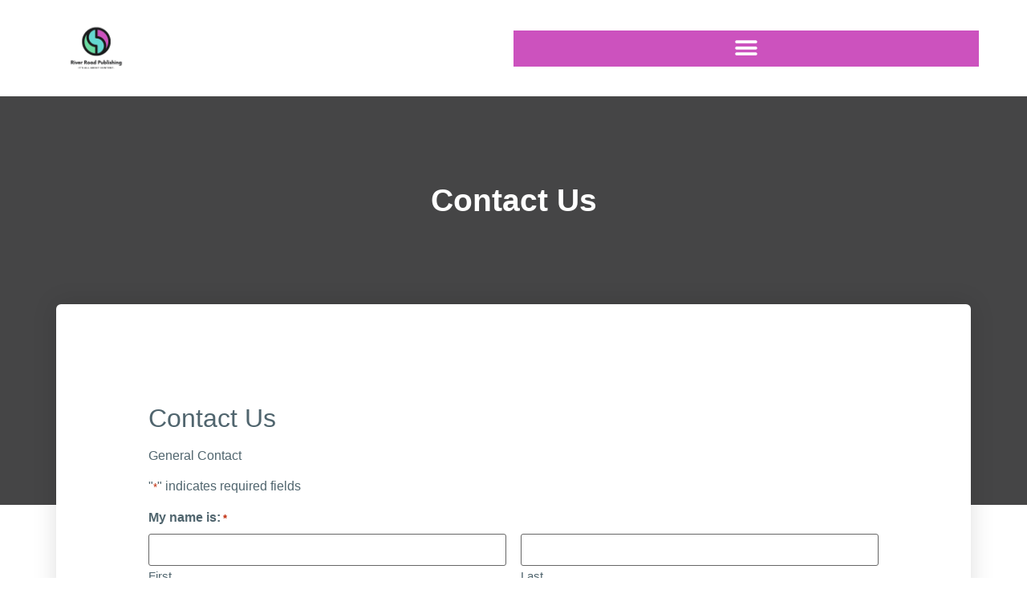

--- FILE ---
content_type: text/html; charset=utf-8
request_url: https://www.google.com/recaptcha/api2/anchor?ar=1&k=6LcoDA4qAAAAABQifzwQvNuHsFTeNYbwFQM0PJYI&co=aHR0cHM6Ly93d3cucml2ZXJyb2FkLXByb2R1Y3Rpb25zLmNvbTo0NDM.&hl=en&v=N67nZn4AqZkNcbeMu4prBgzg&theme=light&size=normal&anchor-ms=20000&execute-ms=30000&cb=qkr47y3hl4ss
body_size: 49561
content:
<!DOCTYPE HTML><html dir="ltr" lang="en"><head><meta http-equiv="Content-Type" content="text/html; charset=UTF-8">
<meta http-equiv="X-UA-Compatible" content="IE=edge">
<title>reCAPTCHA</title>
<style type="text/css">
/* cyrillic-ext */
@font-face {
  font-family: 'Roboto';
  font-style: normal;
  font-weight: 400;
  font-stretch: 100%;
  src: url(//fonts.gstatic.com/s/roboto/v48/KFO7CnqEu92Fr1ME7kSn66aGLdTylUAMa3GUBHMdazTgWw.woff2) format('woff2');
  unicode-range: U+0460-052F, U+1C80-1C8A, U+20B4, U+2DE0-2DFF, U+A640-A69F, U+FE2E-FE2F;
}
/* cyrillic */
@font-face {
  font-family: 'Roboto';
  font-style: normal;
  font-weight: 400;
  font-stretch: 100%;
  src: url(//fonts.gstatic.com/s/roboto/v48/KFO7CnqEu92Fr1ME7kSn66aGLdTylUAMa3iUBHMdazTgWw.woff2) format('woff2');
  unicode-range: U+0301, U+0400-045F, U+0490-0491, U+04B0-04B1, U+2116;
}
/* greek-ext */
@font-face {
  font-family: 'Roboto';
  font-style: normal;
  font-weight: 400;
  font-stretch: 100%;
  src: url(//fonts.gstatic.com/s/roboto/v48/KFO7CnqEu92Fr1ME7kSn66aGLdTylUAMa3CUBHMdazTgWw.woff2) format('woff2');
  unicode-range: U+1F00-1FFF;
}
/* greek */
@font-face {
  font-family: 'Roboto';
  font-style: normal;
  font-weight: 400;
  font-stretch: 100%;
  src: url(//fonts.gstatic.com/s/roboto/v48/KFO7CnqEu92Fr1ME7kSn66aGLdTylUAMa3-UBHMdazTgWw.woff2) format('woff2');
  unicode-range: U+0370-0377, U+037A-037F, U+0384-038A, U+038C, U+038E-03A1, U+03A3-03FF;
}
/* math */
@font-face {
  font-family: 'Roboto';
  font-style: normal;
  font-weight: 400;
  font-stretch: 100%;
  src: url(//fonts.gstatic.com/s/roboto/v48/KFO7CnqEu92Fr1ME7kSn66aGLdTylUAMawCUBHMdazTgWw.woff2) format('woff2');
  unicode-range: U+0302-0303, U+0305, U+0307-0308, U+0310, U+0312, U+0315, U+031A, U+0326-0327, U+032C, U+032F-0330, U+0332-0333, U+0338, U+033A, U+0346, U+034D, U+0391-03A1, U+03A3-03A9, U+03B1-03C9, U+03D1, U+03D5-03D6, U+03F0-03F1, U+03F4-03F5, U+2016-2017, U+2034-2038, U+203C, U+2040, U+2043, U+2047, U+2050, U+2057, U+205F, U+2070-2071, U+2074-208E, U+2090-209C, U+20D0-20DC, U+20E1, U+20E5-20EF, U+2100-2112, U+2114-2115, U+2117-2121, U+2123-214F, U+2190, U+2192, U+2194-21AE, U+21B0-21E5, U+21F1-21F2, U+21F4-2211, U+2213-2214, U+2216-22FF, U+2308-230B, U+2310, U+2319, U+231C-2321, U+2336-237A, U+237C, U+2395, U+239B-23B7, U+23D0, U+23DC-23E1, U+2474-2475, U+25AF, U+25B3, U+25B7, U+25BD, U+25C1, U+25CA, U+25CC, U+25FB, U+266D-266F, U+27C0-27FF, U+2900-2AFF, U+2B0E-2B11, U+2B30-2B4C, U+2BFE, U+3030, U+FF5B, U+FF5D, U+1D400-1D7FF, U+1EE00-1EEFF;
}
/* symbols */
@font-face {
  font-family: 'Roboto';
  font-style: normal;
  font-weight: 400;
  font-stretch: 100%;
  src: url(//fonts.gstatic.com/s/roboto/v48/KFO7CnqEu92Fr1ME7kSn66aGLdTylUAMaxKUBHMdazTgWw.woff2) format('woff2');
  unicode-range: U+0001-000C, U+000E-001F, U+007F-009F, U+20DD-20E0, U+20E2-20E4, U+2150-218F, U+2190, U+2192, U+2194-2199, U+21AF, U+21E6-21F0, U+21F3, U+2218-2219, U+2299, U+22C4-22C6, U+2300-243F, U+2440-244A, U+2460-24FF, U+25A0-27BF, U+2800-28FF, U+2921-2922, U+2981, U+29BF, U+29EB, U+2B00-2BFF, U+4DC0-4DFF, U+FFF9-FFFB, U+10140-1018E, U+10190-1019C, U+101A0, U+101D0-101FD, U+102E0-102FB, U+10E60-10E7E, U+1D2C0-1D2D3, U+1D2E0-1D37F, U+1F000-1F0FF, U+1F100-1F1AD, U+1F1E6-1F1FF, U+1F30D-1F30F, U+1F315, U+1F31C, U+1F31E, U+1F320-1F32C, U+1F336, U+1F378, U+1F37D, U+1F382, U+1F393-1F39F, U+1F3A7-1F3A8, U+1F3AC-1F3AF, U+1F3C2, U+1F3C4-1F3C6, U+1F3CA-1F3CE, U+1F3D4-1F3E0, U+1F3ED, U+1F3F1-1F3F3, U+1F3F5-1F3F7, U+1F408, U+1F415, U+1F41F, U+1F426, U+1F43F, U+1F441-1F442, U+1F444, U+1F446-1F449, U+1F44C-1F44E, U+1F453, U+1F46A, U+1F47D, U+1F4A3, U+1F4B0, U+1F4B3, U+1F4B9, U+1F4BB, U+1F4BF, U+1F4C8-1F4CB, U+1F4D6, U+1F4DA, U+1F4DF, U+1F4E3-1F4E6, U+1F4EA-1F4ED, U+1F4F7, U+1F4F9-1F4FB, U+1F4FD-1F4FE, U+1F503, U+1F507-1F50B, U+1F50D, U+1F512-1F513, U+1F53E-1F54A, U+1F54F-1F5FA, U+1F610, U+1F650-1F67F, U+1F687, U+1F68D, U+1F691, U+1F694, U+1F698, U+1F6AD, U+1F6B2, U+1F6B9-1F6BA, U+1F6BC, U+1F6C6-1F6CF, U+1F6D3-1F6D7, U+1F6E0-1F6EA, U+1F6F0-1F6F3, U+1F6F7-1F6FC, U+1F700-1F7FF, U+1F800-1F80B, U+1F810-1F847, U+1F850-1F859, U+1F860-1F887, U+1F890-1F8AD, U+1F8B0-1F8BB, U+1F8C0-1F8C1, U+1F900-1F90B, U+1F93B, U+1F946, U+1F984, U+1F996, U+1F9E9, U+1FA00-1FA6F, U+1FA70-1FA7C, U+1FA80-1FA89, U+1FA8F-1FAC6, U+1FACE-1FADC, U+1FADF-1FAE9, U+1FAF0-1FAF8, U+1FB00-1FBFF;
}
/* vietnamese */
@font-face {
  font-family: 'Roboto';
  font-style: normal;
  font-weight: 400;
  font-stretch: 100%;
  src: url(//fonts.gstatic.com/s/roboto/v48/KFO7CnqEu92Fr1ME7kSn66aGLdTylUAMa3OUBHMdazTgWw.woff2) format('woff2');
  unicode-range: U+0102-0103, U+0110-0111, U+0128-0129, U+0168-0169, U+01A0-01A1, U+01AF-01B0, U+0300-0301, U+0303-0304, U+0308-0309, U+0323, U+0329, U+1EA0-1EF9, U+20AB;
}
/* latin-ext */
@font-face {
  font-family: 'Roboto';
  font-style: normal;
  font-weight: 400;
  font-stretch: 100%;
  src: url(//fonts.gstatic.com/s/roboto/v48/KFO7CnqEu92Fr1ME7kSn66aGLdTylUAMa3KUBHMdazTgWw.woff2) format('woff2');
  unicode-range: U+0100-02BA, U+02BD-02C5, U+02C7-02CC, U+02CE-02D7, U+02DD-02FF, U+0304, U+0308, U+0329, U+1D00-1DBF, U+1E00-1E9F, U+1EF2-1EFF, U+2020, U+20A0-20AB, U+20AD-20C0, U+2113, U+2C60-2C7F, U+A720-A7FF;
}
/* latin */
@font-face {
  font-family: 'Roboto';
  font-style: normal;
  font-weight: 400;
  font-stretch: 100%;
  src: url(//fonts.gstatic.com/s/roboto/v48/KFO7CnqEu92Fr1ME7kSn66aGLdTylUAMa3yUBHMdazQ.woff2) format('woff2');
  unicode-range: U+0000-00FF, U+0131, U+0152-0153, U+02BB-02BC, U+02C6, U+02DA, U+02DC, U+0304, U+0308, U+0329, U+2000-206F, U+20AC, U+2122, U+2191, U+2193, U+2212, U+2215, U+FEFF, U+FFFD;
}
/* cyrillic-ext */
@font-face {
  font-family: 'Roboto';
  font-style: normal;
  font-weight: 500;
  font-stretch: 100%;
  src: url(//fonts.gstatic.com/s/roboto/v48/KFO7CnqEu92Fr1ME7kSn66aGLdTylUAMa3GUBHMdazTgWw.woff2) format('woff2');
  unicode-range: U+0460-052F, U+1C80-1C8A, U+20B4, U+2DE0-2DFF, U+A640-A69F, U+FE2E-FE2F;
}
/* cyrillic */
@font-face {
  font-family: 'Roboto';
  font-style: normal;
  font-weight: 500;
  font-stretch: 100%;
  src: url(//fonts.gstatic.com/s/roboto/v48/KFO7CnqEu92Fr1ME7kSn66aGLdTylUAMa3iUBHMdazTgWw.woff2) format('woff2');
  unicode-range: U+0301, U+0400-045F, U+0490-0491, U+04B0-04B1, U+2116;
}
/* greek-ext */
@font-face {
  font-family: 'Roboto';
  font-style: normal;
  font-weight: 500;
  font-stretch: 100%;
  src: url(//fonts.gstatic.com/s/roboto/v48/KFO7CnqEu92Fr1ME7kSn66aGLdTylUAMa3CUBHMdazTgWw.woff2) format('woff2');
  unicode-range: U+1F00-1FFF;
}
/* greek */
@font-face {
  font-family: 'Roboto';
  font-style: normal;
  font-weight: 500;
  font-stretch: 100%;
  src: url(//fonts.gstatic.com/s/roboto/v48/KFO7CnqEu92Fr1ME7kSn66aGLdTylUAMa3-UBHMdazTgWw.woff2) format('woff2');
  unicode-range: U+0370-0377, U+037A-037F, U+0384-038A, U+038C, U+038E-03A1, U+03A3-03FF;
}
/* math */
@font-face {
  font-family: 'Roboto';
  font-style: normal;
  font-weight: 500;
  font-stretch: 100%;
  src: url(//fonts.gstatic.com/s/roboto/v48/KFO7CnqEu92Fr1ME7kSn66aGLdTylUAMawCUBHMdazTgWw.woff2) format('woff2');
  unicode-range: U+0302-0303, U+0305, U+0307-0308, U+0310, U+0312, U+0315, U+031A, U+0326-0327, U+032C, U+032F-0330, U+0332-0333, U+0338, U+033A, U+0346, U+034D, U+0391-03A1, U+03A3-03A9, U+03B1-03C9, U+03D1, U+03D5-03D6, U+03F0-03F1, U+03F4-03F5, U+2016-2017, U+2034-2038, U+203C, U+2040, U+2043, U+2047, U+2050, U+2057, U+205F, U+2070-2071, U+2074-208E, U+2090-209C, U+20D0-20DC, U+20E1, U+20E5-20EF, U+2100-2112, U+2114-2115, U+2117-2121, U+2123-214F, U+2190, U+2192, U+2194-21AE, U+21B0-21E5, U+21F1-21F2, U+21F4-2211, U+2213-2214, U+2216-22FF, U+2308-230B, U+2310, U+2319, U+231C-2321, U+2336-237A, U+237C, U+2395, U+239B-23B7, U+23D0, U+23DC-23E1, U+2474-2475, U+25AF, U+25B3, U+25B7, U+25BD, U+25C1, U+25CA, U+25CC, U+25FB, U+266D-266F, U+27C0-27FF, U+2900-2AFF, U+2B0E-2B11, U+2B30-2B4C, U+2BFE, U+3030, U+FF5B, U+FF5D, U+1D400-1D7FF, U+1EE00-1EEFF;
}
/* symbols */
@font-face {
  font-family: 'Roboto';
  font-style: normal;
  font-weight: 500;
  font-stretch: 100%;
  src: url(//fonts.gstatic.com/s/roboto/v48/KFO7CnqEu92Fr1ME7kSn66aGLdTylUAMaxKUBHMdazTgWw.woff2) format('woff2');
  unicode-range: U+0001-000C, U+000E-001F, U+007F-009F, U+20DD-20E0, U+20E2-20E4, U+2150-218F, U+2190, U+2192, U+2194-2199, U+21AF, U+21E6-21F0, U+21F3, U+2218-2219, U+2299, U+22C4-22C6, U+2300-243F, U+2440-244A, U+2460-24FF, U+25A0-27BF, U+2800-28FF, U+2921-2922, U+2981, U+29BF, U+29EB, U+2B00-2BFF, U+4DC0-4DFF, U+FFF9-FFFB, U+10140-1018E, U+10190-1019C, U+101A0, U+101D0-101FD, U+102E0-102FB, U+10E60-10E7E, U+1D2C0-1D2D3, U+1D2E0-1D37F, U+1F000-1F0FF, U+1F100-1F1AD, U+1F1E6-1F1FF, U+1F30D-1F30F, U+1F315, U+1F31C, U+1F31E, U+1F320-1F32C, U+1F336, U+1F378, U+1F37D, U+1F382, U+1F393-1F39F, U+1F3A7-1F3A8, U+1F3AC-1F3AF, U+1F3C2, U+1F3C4-1F3C6, U+1F3CA-1F3CE, U+1F3D4-1F3E0, U+1F3ED, U+1F3F1-1F3F3, U+1F3F5-1F3F7, U+1F408, U+1F415, U+1F41F, U+1F426, U+1F43F, U+1F441-1F442, U+1F444, U+1F446-1F449, U+1F44C-1F44E, U+1F453, U+1F46A, U+1F47D, U+1F4A3, U+1F4B0, U+1F4B3, U+1F4B9, U+1F4BB, U+1F4BF, U+1F4C8-1F4CB, U+1F4D6, U+1F4DA, U+1F4DF, U+1F4E3-1F4E6, U+1F4EA-1F4ED, U+1F4F7, U+1F4F9-1F4FB, U+1F4FD-1F4FE, U+1F503, U+1F507-1F50B, U+1F50D, U+1F512-1F513, U+1F53E-1F54A, U+1F54F-1F5FA, U+1F610, U+1F650-1F67F, U+1F687, U+1F68D, U+1F691, U+1F694, U+1F698, U+1F6AD, U+1F6B2, U+1F6B9-1F6BA, U+1F6BC, U+1F6C6-1F6CF, U+1F6D3-1F6D7, U+1F6E0-1F6EA, U+1F6F0-1F6F3, U+1F6F7-1F6FC, U+1F700-1F7FF, U+1F800-1F80B, U+1F810-1F847, U+1F850-1F859, U+1F860-1F887, U+1F890-1F8AD, U+1F8B0-1F8BB, U+1F8C0-1F8C1, U+1F900-1F90B, U+1F93B, U+1F946, U+1F984, U+1F996, U+1F9E9, U+1FA00-1FA6F, U+1FA70-1FA7C, U+1FA80-1FA89, U+1FA8F-1FAC6, U+1FACE-1FADC, U+1FADF-1FAE9, U+1FAF0-1FAF8, U+1FB00-1FBFF;
}
/* vietnamese */
@font-face {
  font-family: 'Roboto';
  font-style: normal;
  font-weight: 500;
  font-stretch: 100%;
  src: url(//fonts.gstatic.com/s/roboto/v48/KFO7CnqEu92Fr1ME7kSn66aGLdTylUAMa3OUBHMdazTgWw.woff2) format('woff2');
  unicode-range: U+0102-0103, U+0110-0111, U+0128-0129, U+0168-0169, U+01A0-01A1, U+01AF-01B0, U+0300-0301, U+0303-0304, U+0308-0309, U+0323, U+0329, U+1EA0-1EF9, U+20AB;
}
/* latin-ext */
@font-face {
  font-family: 'Roboto';
  font-style: normal;
  font-weight: 500;
  font-stretch: 100%;
  src: url(//fonts.gstatic.com/s/roboto/v48/KFO7CnqEu92Fr1ME7kSn66aGLdTylUAMa3KUBHMdazTgWw.woff2) format('woff2');
  unicode-range: U+0100-02BA, U+02BD-02C5, U+02C7-02CC, U+02CE-02D7, U+02DD-02FF, U+0304, U+0308, U+0329, U+1D00-1DBF, U+1E00-1E9F, U+1EF2-1EFF, U+2020, U+20A0-20AB, U+20AD-20C0, U+2113, U+2C60-2C7F, U+A720-A7FF;
}
/* latin */
@font-face {
  font-family: 'Roboto';
  font-style: normal;
  font-weight: 500;
  font-stretch: 100%;
  src: url(//fonts.gstatic.com/s/roboto/v48/KFO7CnqEu92Fr1ME7kSn66aGLdTylUAMa3yUBHMdazQ.woff2) format('woff2');
  unicode-range: U+0000-00FF, U+0131, U+0152-0153, U+02BB-02BC, U+02C6, U+02DA, U+02DC, U+0304, U+0308, U+0329, U+2000-206F, U+20AC, U+2122, U+2191, U+2193, U+2212, U+2215, U+FEFF, U+FFFD;
}
/* cyrillic-ext */
@font-face {
  font-family: 'Roboto';
  font-style: normal;
  font-weight: 900;
  font-stretch: 100%;
  src: url(//fonts.gstatic.com/s/roboto/v48/KFO7CnqEu92Fr1ME7kSn66aGLdTylUAMa3GUBHMdazTgWw.woff2) format('woff2');
  unicode-range: U+0460-052F, U+1C80-1C8A, U+20B4, U+2DE0-2DFF, U+A640-A69F, U+FE2E-FE2F;
}
/* cyrillic */
@font-face {
  font-family: 'Roboto';
  font-style: normal;
  font-weight: 900;
  font-stretch: 100%;
  src: url(//fonts.gstatic.com/s/roboto/v48/KFO7CnqEu92Fr1ME7kSn66aGLdTylUAMa3iUBHMdazTgWw.woff2) format('woff2');
  unicode-range: U+0301, U+0400-045F, U+0490-0491, U+04B0-04B1, U+2116;
}
/* greek-ext */
@font-face {
  font-family: 'Roboto';
  font-style: normal;
  font-weight: 900;
  font-stretch: 100%;
  src: url(//fonts.gstatic.com/s/roboto/v48/KFO7CnqEu92Fr1ME7kSn66aGLdTylUAMa3CUBHMdazTgWw.woff2) format('woff2');
  unicode-range: U+1F00-1FFF;
}
/* greek */
@font-face {
  font-family: 'Roboto';
  font-style: normal;
  font-weight: 900;
  font-stretch: 100%;
  src: url(//fonts.gstatic.com/s/roboto/v48/KFO7CnqEu92Fr1ME7kSn66aGLdTylUAMa3-UBHMdazTgWw.woff2) format('woff2');
  unicode-range: U+0370-0377, U+037A-037F, U+0384-038A, U+038C, U+038E-03A1, U+03A3-03FF;
}
/* math */
@font-face {
  font-family: 'Roboto';
  font-style: normal;
  font-weight: 900;
  font-stretch: 100%;
  src: url(//fonts.gstatic.com/s/roboto/v48/KFO7CnqEu92Fr1ME7kSn66aGLdTylUAMawCUBHMdazTgWw.woff2) format('woff2');
  unicode-range: U+0302-0303, U+0305, U+0307-0308, U+0310, U+0312, U+0315, U+031A, U+0326-0327, U+032C, U+032F-0330, U+0332-0333, U+0338, U+033A, U+0346, U+034D, U+0391-03A1, U+03A3-03A9, U+03B1-03C9, U+03D1, U+03D5-03D6, U+03F0-03F1, U+03F4-03F5, U+2016-2017, U+2034-2038, U+203C, U+2040, U+2043, U+2047, U+2050, U+2057, U+205F, U+2070-2071, U+2074-208E, U+2090-209C, U+20D0-20DC, U+20E1, U+20E5-20EF, U+2100-2112, U+2114-2115, U+2117-2121, U+2123-214F, U+2190, U+2192, U+2194-21AE, U+21B0-21E5, U+21F1-21F2, U+21F4-2211, U+2213-2214, U+2216-22FF, U+2308-230B, U+2310, U+2319, U+231C-2321, U+2336-237A, U+237C, U+2395, U+239B-23B7, U+23D0, U+23DC-23E1, U+2474-2475, U+25AF, U+25B3, U+25B7, U+25BD, U+25C1, U+25CA, U+25CC, U+25FB, U+266D-266F, U+27C0-27FF, U+2900-2AFF, U+2B0E-2B11, U+2B30-2B4C, U+2BFE, U+3030, U+FF5B, U+FF5D, U+1D400-1D7FF, U+1EE00-1EEFF;
}
/* symbols */
@font-face {
  font-family: 'Roboto';
  font-style: normal;
  font-weight: 900;
  font-stretch: 100%;
  src: url(//fonts.gstatic.com/s/roboto/v48/KFO7CnqEu92Fr1ME7kSn66aGLdTylUAMaxKUBHMdazTgWw.woff2) format('woff2');
  unicode-range: U+0001-000C, U+000E-001F, U+007F-009F, U+20DD-20E0, U+20E2-20E4, U+2150-218F, U+2190, U+2192, U+2194-2199, U+21AF, U+21E6-21F0, U+21F3, U+2218-2219, U+2299, U+22C4-22C6, U+2300-243F, U+2440-244A, U+2460-24FF, U+25A0-27BF, U+2800-28FF, U+2921-2922, U+2981, U+29BF, U+29EB, U+2B00-2BFF, U+4DC0-4DFF, U+FFF9-FFFB, U+10140-1018E, U+10190-1019C, U+101A0, U+101D0-101FD, U+102E0-102FB, U+10E60-10E7E, U+1D2C0-1D2D3, U+1D2E0-1D37F, U+1F000-1F0FF, U+1F100-1F1AD, U+1F1E6-1F1FF, U+1F30D-1F30F, U+1F315, U+1F31C, U+1F31E, U+1F320-1F32C, U+1F336, U+1F378, U+1F37D, U+1F382, U+1F393-1F39F, U+1F3A7-1F3A8, U+1F3AC-1F3AF, U+1F3C2, U+1F3C4-1F3C6, U+1F3CA-1F3CE, U+1F3D4-1F3E0, U+1F3ED, U+1F3F1-1F3F3, U+1F3F5-1F3F7, U+1F408, U+1F415, U+1F41F, U+1F426, U+1F43F, U+1F441-1F442, U+1F444, U+1F446-1F449, U+1F44C-1F44E, U+1F453, U+1F46A, U+1F47D, U+1F4A3, U+1F4B0, U+1F4B3, U+1F4B9, U+1F4BB, U+1F4BF, U+1F4C8-1F4CB, U+1F4D6, U+1F4DA, U+1F4DF, U+1F4E3-1F4E6, U+1F4EA-1F4ED, U+1F4F7, U+1F4F9-1F4FB, U+1F4FD-1F4FE, U+1F503, U+1F507-1F50B, U+1F50D, U+1F512-1F513, U+1F53E-1F54A, U+1F54F-1F5FA, U+1F610, U+1F650-1F67F, U+1F687, U+1F68D, U+1F691, U+1F694, U+1F698, U+1F6AD, U+1F6B2, U+1F6B9-1F6BA, U+1F6BC, U+1F6C6-1F6CF, U+1F6D3-1F6D7, U+1F6E0-1F6EA, U+1F6F0-1F6F3, U+1F6F7-1F6FC, U+1F700-1F7FF, U+1F800-1F80B, U+1F810-1F847, U+1F850-1F859, U+1F860-1F887, U+1F890-1F8AD, U+1F8B0-1F8BB, U+1F8C0-1F8C1, U+1F900-1F90B, U+1F93B, U+1F946, U+1F984, U+1F996, U+1F9E9, U+1FA00-1FA6F, U+1FA70-1FA7C, U+1FA80-1FA89, U+1FA8F-1FAC6, U+1FACE-1FADC, U+1FADF-1FAE9, U+1FAF0-1FAF8, U+1FB00-1FBFF;
}
/* vietnamese */
@font-face {
  font-family: 'Roboto';
  font-style: normal;
  font-weight: 900;
  font-stretch: 100%;
  src: url(//fonts.gstatic.com/s/roboto/v48/KFO7CnqEu92Fr1ME7kSn66aGLdTylUAMa3OUBHMdazTgWw.woff2) format('woff2');
  unicode-range: U+0102-0103, U+0110-0111, U+0128-0129, U+0168-0169, U+01A0-01A1, U+01AF-01B0, U+0300-0301, U+0303-0304, U+0308-0309, U+0323, U+0329, U+1EA0-1EF9, U+20AB;
}
/* latin-ext */
@font-face {
  font-family: 'Roboto';
  font-style: normal;
  font-weight: 900;
  font-stretch: 100%;
  src: url(//fonts.gstatic.com/s/roboto/v48/KFO7CnqEu92Fr1ME7kSn66aGLdTylUAMa3KUBHMdazTgWw.woff2) format('woff2');
  unicode-range: U+0100-02BA, U+02BD-02C5, U+02C7-02CC, U+02CE-02D7, U+02DD-02FF, U+0304, U+0308, U+0329, U+1D00-1DBF, U+1E00-1E9F, U+1EF2-1EFF, U+2020, U+20A0-20AB, U+20AD-20C0, U+2113, U+2C60-2C7F, U+A720-A7FF;
}
/* latin */
@font-face {
  font-family: 'Roboto';
  font-style: normal;
  font-weight: 900;
  font-stretch: 100%;
  src: url(//fonts.gstatic.com/s/roboto/v48/KFO7CnqEu92Fr1ME7kSn66aGLdTylUAMa3yUBHMdazQ.woff2) format('woff2');
  unicode-range: U+0000-00FF, U+0131, U+0152-0153, U+02BB-02BC, U+02C6, U+02DA, U+02DC, U+0304, U+0308, U+0329, U+2000-206F, U+20AC, U+2122, U+2191, U+2193, U+2212, U+2215, U+FEFF, U+FFFD;
}

</style>
<link rel="stylesheet" type="text/css" href="https://www.gstatic.com/recaptcha/releases/N67nZn4AqZkNcbeMu4prBgzg/styles__ltr.css">
<script nonce="wOV8tfccFgd9Zb3zonnAdA" type="text/javascript">window['__recaptcha_api'] = 'https://www.google.com/recaptcha/api2/';</script>
<script type="text/javascript" src="https://www.gstatic.com/recaptcha/releases/N67nZn4AqZkNcbeMu4prBgzg/recaptcha__en.js" nonce="wOV8tfccFgd9Zb3zonnAdA">
      
    </script></head>
<body><div id="rc-anchor-alert" class="rc-anchor-alert"></div>
<input type="hidden" id="recaptcha-token" value="[base64]">
<script type="text/javascript" nonce="wOV8tfccFgd9Zb3zonnAdA">
      recaptcha.anchor.Main.init("[\x22ainput\x22,[\x22bgdata\x22,\x22\x22,\[base64]/[base64]/[base64]/[base64]/[base64]/UltsKytdPUU6KEU8MjA0OD9SW2wrK109RT4+NnwxOTI6KChFJjY0NTEyKT09NTUyOTYmJk0rMTxjLmxlbmd0aCYmKGMuY2hhckNvZGVBdChNKzEpJjY0NTEyKT09NTYzMjA/[base64]/[base64]/[base64]/[base64]/[base64]/[base64]/[base64]\x22,\[base64]\\u003d\\u003d\x22,\x22wr82dcK5XQ/[base64]/Dql7Di8OjwpU5esKtVMKvw5F6F8K8G8O9w6/ClVPCkcO9w6I7fMOlbw0uKsOnw7fCp8Ovw6/CnUNYw65Pwo3Cj1YQKDxBw6PCgizDk0ENZB4EKhl1w6jDjRZHDxJafMKmw7gsw4TCscOKTcOfwq9YNMKWAMKQfFNgw7HDrwHDnsK/wpbCuWfDvl/DkCALaBsHewAKV8KuwrZVwqtGIxsPw6TCrTRBw63CiW1pwpAPBkjClUYyw73Cl8Kqw5F4D3fCsnXDs8KNMcKpwrDDjG8VIMK2wrLDhsK1I1MPwo3CoMOjTcOVwo7DtR7DkF0FVsK4wrXDssO/YMKWwqJVw4UcBU/CtsKkAQx8Ki7CjUTDnsKxw67CmcOtw5nCo8OwZMK8wpHDphTDpjTDm2I5wqrDscKtfsKREcKeP0MdwrMJwro6eB/DqAl4w4rCmjfCl2dmwobDjSTDnUZUw57DomUOw7orw67DrC7CsiQ/w7jCiHpjN1ptcWXDoiErKcOOTFXCmMOwW8OcwrtEDcK9woHCtMOAw6TCvj/CnngGPCIaDk0/w6jDnBFbWC/CgWhUwp7CqMOiw6ZbKcO/[base64]/[base64]/DgFTCrMKsR8Kkw53Ct8KRScKJFsOieDvDv8KfFjDDhcKMVsOEXlPCn8OMOMOpw75tc8K7w6HCp199wpwBYA0Swq7DnWjDu8O/wp/DvsOUKQ95w5HDl8OGwofCvF/CjGtxwrtfYMONVcO6wqfCv8KfwrDCo3vCocOYWsKtesK1wqDDglYabEJ9VMKJcMKNMsKuwqbDncOyw44Ow4VTw6PCjxEgwpbCikPClXrCkGPCgWU4w5/[base64]/[base64]/ChzpkEcO6w7cGw4dsw6fCgDnDjz9zFcOpw6Qmw54Bw6szUMO2Ui3DqMKyw7UMXMKFNcKNI03DncOHJ0R8wr0Pw7vCmcK4YADCq8OKe8OTbsKMWcOXecOiPcO7wrvCvzN1wq1/d8OoPsKew6F/w5kLdMOiesK8d8ObIMKDw4UrczbCrh/DssOSwqvDgMOdbcKrw53Di8KIw5hTOsKjaMOHw4YiwrZTw4ZAwoBSwqbDgMOcw7vDm2VWZ8K9eMK4w6EVw5HCvcK6w55GBgUPwr/Dvh1JXjfDnTlZNcOCw7ZiwqHCuQUow73DhHHCisKOw5DDhMKUw4vClMKswqJybsKdJAnCpsOEN8KNW8K7w6Faw7DDjS0Fwo7DhChVw53Cki5lXArCixTCl8KgworDk8OZw6NFOjFYw4jCosKdPcOIw5NqwpXDrcO1w5/DqcOwasKnw73DiRoBw6QXfTQ8w6oMZsOXWCAJw70uw7zChkcjw7DDg8KZRCksAljDtG/Cs8KOw7XCs8K+w6VAA1MRwr3DlBTDmcOWfG1/wp/CsMOrw7hbE2IMw4rDq3PCr8K7wqMnYcKPYsKLw6PDqTDDkcKcwp9ewqdiMcOSwphPRcKXwoXDqcKgworCi1zDlsKQwokXw7FWw5oyX8Obwospw67ChBdQOmzDhsO/w7MkWBsRw63DoQ/CgcKyw5krw7XDtDXDhyJhSkzChGHDsHsiDmvDuhfCusKSwq3CqcKNwr4qRcOvWsOmw5TCiSrCkhHCqhnDmT/DjnvCrMO/[base64]/w7HChGM/woxRwpk9Z191wqRvwqMWwrjCtwgfw6TCssOvw7ViK8O6XsOuwr8twpjCjEPDicOWw7zCucK8wrQSasK+w6scNMO0wpfDncKswrRtbcKbwoNTwqbCqQvCjMKEwqJhIMKnd1Z9wp3CjcO/O8OkeVlGIcOew5ZEIsKcasKWwrQTKRFLa8OZBsK/wqhRLsOwScORw7hvw4vDvkTCq8OgwpbCnCPDlMORS1PCk8K7EcKqRcOiw5fDhR8oKsK0wrrDnMKBG8KwwoA2w5jCizQew5oFQcKcwonCnsOQHcOEAE7DhGRWWRBqQwnCpALClcKdO0k7wpvDq3xtwpLDhcKUwrHCnMOCH0LCiHLDrUrDl0BXfsO7NBY/woDCucOqL8O7N00PV8Kjw5cIw6LDp8OAMsKMeUvChjHCn8KTO8OcXcKfw5Q2w5/ClT4gV8OOw6Qbwqcxwo5Hw60Pw5FVwrHDi8KTdU7DlHtGQwXCnnHCnUEHfXxZwqgTw63Cj8OBwpAcCcK5cmMjG8OUF8OtX8KgwqY/wpxtGcKABlNuw4bCjsO5woHCoT1ESj7DiRB+DMK/RFHCsmLDtWPChsKyZMOqw4rDh8O3B8OkeW7CjcOIwoZNw6APRcOKwr3DoX/ClcK0bUt9wrAawq/CsxrDtADCmwwawqFkIwrCvsO/woXCt8KjT8OPw6XCox7DkGFWfwzDvSUMU2xGwrPCp8O4AcK8w48iw7nDmFvCq8KPHGPDqMOTwrTCnBsLw4ZBw7DCtEPDo8OnwpQrwpo0Bh7DhgXCv8K5w41jw5HCicK5w73DlsK7I1tkwrLDu0VcFWjCpsOtM8OTFMKUwpNNbcKRPcKXwoEOClF/FiB+wpnDjHjCunQnFsO+c03DgMKIPlfCrcK7N8Odw7R4HxzCgxR0KRXDg3RawpBxwpfDkk0Pw48cGcKxVHALH8OIw4wMwrJNZA5AH8OUw5Y0X8K1RcKPecOtPCPCp8Oow456w6rDssOuw6/[base64]/ZhLDlCPCoQ/DmMKXCsOcw4ExJy7Dl0DDlwnClkLDvnUlw7d4wp4PwoLClQ7CjmTCh8OAWinClVfCp8OrKsKSF10KNUvDrUwYw5HCkMK7w7rCkMOOwqbDhWLCnUrDoiDDjn3DpsKfX8K6wro5wqlqM04owrXCgH4cw4MkWQU/w4h1WMK4EiDCiWhiwps3esKHIcKDwqo/w57CvMO9UsKtcsKCH1Jpwq3DrsOZGnloQsODw7I6wqrCvDbDkSHCosK+wp4SUiEhX1IMwo5pw7wnw5lIw75hCmELHWnChAQkwotiwoxIw4fClsOdw4/DkiTCvsKbCT3DhmrChsK4wqxdwqEkbzzCosK7Og5VcltGIhrDnmZMw4PDksO/G8O4S8OqXS1yw44Dwq/CusOawqddTcOtwpB9RMKHw7NDw40oDiohw4zCrMOJwq7CpMKMVcOdw7MzwqXDisO+w6phwq89worDiFE1RwfDlMKGccKFw4ZPZsOvTsKdTBjDqMOOOWMOwovCiMKtTcKvPm3Dhh3Cj8OSSsK1OsOoWsOywrwjw5/Do014w50TdsO6woHDtcOuehkfw53ChcOmLsK9cEUxwpJtcMOiwq5xBcOyD8OHwroxw4HCq2c/JMK0I8KEEUTDjsOKAcO2w6PCiiBMKG9oKWoEBgUdw47DtR0ic8Orw5DCiMOTwpLDi8KLOcK5wofCssOOw47DrlF5TcOKNB/Dj8KBw742w47DgsO/BsKYbzHDjS/Cuzdlw6PCpMOAw41DOzIBNMObHmrCm8OEwpvDuXxRWcOGECLDh0BGw6DCnMOEaB7Dq1N6w4zClyfCkSBZLWPCoz8JRC0jL8Kqw4DDvirChMK7B0Egwog6woHCk0NdFsKPIl/[base64]/CsyPDtcOCwocPwonChcO5dFlTY8K+w73Cl3nDqT3DiQXCi8KAYk5+AxteXUxDw4wqw4ZSwoTCuMKywo1Mw5fDl1rCgHbDsjI9KMK1Ez0LC8KSIsKwwozDvMKBYEdGw6LDqMKWwpVNw4zDpMKja2bCpsOYdyHDgj0Mw70wWMKhWVhdw54GwrwHwpTDux/DmFY0w7nCvMKpwo9vBcOAwqnDiMOFwqPCvUnDsCFpVEjCrcOYbV0GwpZbwpRXw7TDpAcDM8KXRnEEZF3DusKEwrHDsnNNwpA2cUEsGjxQw5tLVhc0w7Baw5AvfQJtwp7DsMKNw5zCjsK7wptLD8KzwoDDnsKKbT/DigHDm8OSX8OJJ8OTw7TDi8O7BAFDfWLCilUgC8OrdsKeSVkmT1shwrV8wq3ClsK9ZQtrEcKHwojDlcOEN8OywrTDgcKPRhXDo29Bw6U0K3tqw6NQw7LDpsKiDsOmdykzYMOHwpAGfF98c1nDosO3w6U7w4jDvybDgDoWbkpbwohAwo7Dp8O/woFtwozCsQnCqMOIKMOmw5bDt8OzWgzCoxjDoMOPwrgARDYyw4oOwr9dw7TCsWTCrAR0AsOCcH0NwrPCnWzCu8KtAMO6FMO3KsOhwojCjcKKwqNhCTAsw4XDjMOTwrTDicOhw7VzesKQaMKCw5RawqPCgmbClcKYwpvCm2/DrlQnHgrDtMKyw58Mw5LDi2PCjcONJMKKG8Khw6DDssOOwoNzwozChmnDq8Ouw4XDkzPCocOHdcORHsOiMSXCgMKjR8K+GkNKw6liw6TDmRfDtcOyw6kKwpInXn9WwrrDoMO6w4/DoMOww5vDvsKfw64nwqQRIMOKbMO4w6vCv8KHw4XCicK6wqc7wqPDsA9IOjIvdMK1w6AVw4rDr0HDuAvCuMOHwqrDqUnDucObwr8Lw6bDjm7Ctxg3w54OQ8Ohd8OGZEnDs8O9wolNC8OWDRMtMcOHwohHwojCnHDDh8K/[base64]/aMONemYtcyrCi03Cq8KQFXlPw7rDvj5UwodiNA/DuT9kwrvDiCzCllAaSkFow7LClU1QGsO2wpokwqzDpGcnw4TCgQJeNMOIV8KNHsKtOsO7WmjDlAN5w6bCojzDvQtqfMKRw44Rwp3Do8ORQcKIBHrCr8OtbsO+DsKpw5XCtcKpOEsgasO/w5DClUbCuUQ8wp03E8KcwoDCj8OtGT8becODw73Ds3IKfMKow5/CpFHDnMO7w4pjWGhAwpvDtVLCsMKdw5Abw5fDoMK0wrHCk3ZMQTXCucKzDsOew4TCq8KhwqNow4vCqsKyEnvDn8KjJDPCmsKUbDTCgQ3CpcO2UinCiRXDqMKiw6VDH8OHQcOSL8KJDzjDrcOXVcOGOcO3W8KTwqDDlMOnegtww5nCv8O/Dm/CjsO+RsKiHcKrw6t9wqt8LMOQw6fDpcKzPMOPMAXCpmvCgMKxwp0Wwol9w61Vw4rDq3vDn2nDnmXCjhXCn8KPCsOKw7rCj8O0wpjCh8KDwq/DvhEUM8K5JGrDuC9qw6jComAKw4huLn7CgTnCpCjCn8O7c8OuIcOkeMKnNzx4WGgywrpiNcKkw6bCpmQhw5UawpLDhMK5TMKgw7NQw5/Dky/CmBRZIxnDkkXChxgTw5Fuw4x4S0nCgMORwpLCpMOEw5YTw5TDhMOWw7hsw6cMa8OUNcO9U8KBMcOow5vCisOjw7nDp8KRKmotDggjwqfDisKrVk3CqR44OsO6JMORw4TCgcK2Q8OtYsK/[base64]/Ctighw6JdwoTDkMOxE1Vpw5pCR8KIwqTCjcOGw7rCtcObw5HDscO9HMOLwosdwrHCiXrDjcKnV8O2BcK4SyLDghZqw6caKcOJwpHDgxZFw6EHH8KbEynCpMObw5BXw7LCmXY/w7XDpnB+w5rCswEowoMww79Ae3XCjMOSfcO2w6gyw7bChcKpw7TCn0vCmcK0c8Kaw6HDisKCUMO/wqjCrTfDicOGFlLDn0YHZMORwrPCj8KALxpcw45gwrk8O3UfXsODwrnDjsKCwr7ClH/[base64]/Ch10lw7LCucKTwpk4w53Ctn5aEsOIAwTDv8KINsO3w587w4kROiTDuMKIA2DCpnEXw7Ntd8Oawo/DhQ/CtcKhwptSw7bDkRszwr44w73DlxrDh3rDhcK3w6fDowvDqcKzwpvCgcOtwpwXw4HDuhJTexJVwqpAJcO9acK5KcOhwoZXaBnCu0XDvTPDicKoGxzDrcOlwrXDsiUbw4bCtcO2Pg/ChV5uZMKJaifDpktSPw1Gb8OLcF19ZkrDlg3DiWPDoMKrw5PDisO4a8OIayjDtMK9OhVeQ8KqwotEMirCqnxkDcOhw5zCmMO5OMONw5/CqWzCpcOlw6YSw5fDqCrDicOsw41DwrYsworDhMK3P8K3w4tiwrHDnVPDrhd9w4vDnTPCsSnDo8OXBcO0YsOAK217w7FEwrJ1wrbDjAdpUyQfwrhTBsK/[base64]/Dlm7ClsK4PgtZwq/Crz7CoMKbwpwdBMKXw5PCu11ve8K8A3fCpsODdcObw7kow59Nw5g2w6UjOMOnbQo7wopSw6zCmsOCcncew5/CkDQcHsKRw5PCkcKZw54FTUvCpsK3TsOeMxfDkW7Du0TCq8KkPx/DrCPCkGbDlMKHwpTCkU8JInslfwZbeMK0asK9wofDsj7CgVsNw4nCnX1aEHrDmUDDsMKDwq/[base64]/Dh2zCsV/[base64]/ICIQLDgfHsK1aD5Vwo/CiifDtXDCs2nCq8K0w4rDu3BwcU8ewobDomB0wphdwpsLFMOSHR/Dn8K9UsOZwqgPasKiwrrCiMKZB2PDkMKYw4BKwqfChsKlbDwVUcKlwojDqsKkwoQnJ0t8EzZ2wq/[base64]/[base64]/[base64]/Ct8Kew7PDucObckR1b8KUEwbCvMOFw7gGasK0w5BDw6kfw7rClsOuH3bDq8K+TTczWsOkw6trQmJrN3/CiF3DgVZRwol4wp5bPgo5OcOrwpZUPAHCqg3DhEQTw7dQcS7CucK3IkLDh8KUYB7Cm8Kuwo0uL2xLdTJ9Hj3CoMO3w6bCtmrCmcO7bcKYwoUUwph1U8OwwqZUwr/Cg8KgM8K2w5Rpwqp9PMKFJsK3wq8adsKseMKhw5NRwqMaUixgXnQmdcKGw5fDlCvCiHIVJ17Dk8K3wrzDs8OrwpbDvcKCPC0/w60JCcOEO3rDj8KCw6RDw4DCvsOhEMOkwqfCkVU3wpHCksOpw5RHJx1qwpfDg8KBeRp4c2vDj8O8wo/DjhNabcKywrXDocOXwrfCrsK3PirDqmrDnsO+CcOKw4pJXW8ARDXDpGR/wp3Ds1pRd8OxwrzDnsOJdyUMw7E/w57Dv3nDhHk8w4sMTsOtBipSw63DvGXClTpic3nCnhN2XMKRPMOFwrLDq0kewo1yW8Orw4DDpsKRIcKtw5vDtsKlw4FFw4QFY8OwwrzCvMKsHx4jR8OMaMKCE8ONwrZrX18Cw4sww7lrQBgBbDLDvBQ6PMK/WiwlbXp8w6BNP8KHw6DCpsOBLikVw51WL8O9F8Ofw7UBLEPCkkUUecK5XA/[base64]/Jx5NUsOKw6tEbcOUYB4MGVgoaMKLMsKgw7RBwqB7wpV5JMOnDMKOZMOcWVnCtitIw4hHw5PDrMKQUktwd8K4wp0TKkHCt3vCqjvDrSVAKgvDqCYpC8K/JsKsSVXCvMKRwrfCsH/[base64]/woXDhVtHwpXChsO1w4pow67Dk8OUwpPCs0bCgcKkw4gUERzDssO6RUlOI8KMw6orw5kWXyl9wqgZwrBmfTbDjysDYcKIDcOJDsK0w5ozwok/wo3DjztvUm7DmWE9w5YjAwpbE8KRw4jDqXQ1IFXDumTCosOdYMOzw5DDq8KnbgBvSicPV0/DjFLCvUfCmiYfw4sFwpJzwrdtZjszB8KbSB1mw4RzFiLCrcKUDEDCgMOhZMKMYMOywrzCuMK2w4sVw4Vvwr03acOKecK4w6/DjMKPwqR9JcKjw6sKwpXCmsO3I8OOwrBRwqkyYHJEKBAlwrrCscKTfcKmw7QMw5PChsKiFMODw4jCtRPCmA/Dkxc0woMGc8O1wrHDk8KSw5nDnjDDnAoYA8KOUxUdw4nDh8O1TMOYw597w5I4wpXDmnDDr8KCB8OocXB2woR5w7MxEHknwqJcw5fDgR8ew74FdMKTwrLCkMKnw4tmOsOCR1ESw5wraMKNw4bDiRzCq0YnORQawrUkwrXDlMO/[base64]/DkMOyw7/ClwjDocKQw5jClUlhwpnDnsOqwpPCssKleEbDq8KswqhUw6c8wrrDm8ONw55vw4ksCQFaOsK1ASPDjhfCgMKHccOEMMOzw7rDtMO7IcOFwolHQcOWNFjCiAcOw4w5dMOBAcO2KlExw54mAMKYD1LDhsKzBzfDt8O8CcK7djHDn09RRz/CsSzDu2NWGMO9X2h7w4HDtFHCscOlw7Ivw7x8wr/Dm8Oaw55vX0vDosOBwoTClXDDrMKDd8KEwrLDvUHCiwLDt8ORw5LDlRpCAMKqCB7CoV/[base64]/DlE4bTxlQwrDCtsO5bsO0T8KMFcKWw4jCmErCgFvCrMKJfl8gX1vDuGBxMcKsARZ/BMKHN8Kna0xaKAUfccKNw7sow6J1w6TDjcKrMcOHwoIYwpXDiGNAw5FjesK9wqY/RWEOw4UJUsO5w7hZNMKwwrvDq8ODw7oAwrsSwqB6XmAZOMOMwo4nHMKcwr3DkMKEw7REesKhBzUuwo45WcOjw7bDrB0OwpHDoEFUwqowwonDnMOewpbCr8Kqw7TDpldpwofCtjckFiPCvMKIwoY6DmFCD1PCug/[base64]/CuCjDgDjDhF1Tw4kiw7IDwrcNIyMsOXZkLMOSIcOAw4Miwp/[base64]/[base64]/Du8Kew6dQw6XDj1nDsWXCicK8E1QOYsK6bcKAwrbDpsKKfsOTdCo0HSULw7DCgl/CgsO5wpXDpMOjE8KHFgrCsztewrzDv8OnwpXDjsOqNTnChFUZwq/Cq8KVw4VZYzXCmh93w5xGwoPCr3pPJ8KFWzHDtcKEwqNjSlJDUcKpw41Wwo7CrMKIw6UHwrrCmjM1w4cnLcKqdsOjwp54w5HDgcKOwqjCnWhODTvDqFxREsOQwrHDjUghD8OEKcK1wr/Co2NBPwXDrMOmMX/Co2M+I8ONwpbDp8KCRxLDhkHCucO/a8OzHz3DusKeFMKawpDDnjoVwoDCu8O6OcKrR8O/w73CnDZLGD/Cl13DtBsqw5Zaw4/CtsK3WcKJT8OEwrpWCmVxwqPChMK6w7/CsMOJwoQIERhoLsOKDcOswpFPUyh6woAjw7zDmsKbw6Ewwp/Ct1dtwo3Dp29Pw5PDs8OzLVDDqcOcwqRKw5fDuTrCo0DDt8K+wpJrwoPCnB3DlcOYw61RSsOJVWnDv8KTw7RsGsK2MsKOwoFCw58CC8Oxwotuw68PDxPDsmQQwqNzSDvChBpIOwbCmEjCnkxWwoAEw4vDrllpcMOMcMKyMRjCpcOMworCgU9/woDDpcOPA8OsIMOae1lIwobDucK9EcK2w6krwpQQwr/DqR3CvUwjQWIxUMOPw5ASLMOhw5fCisKFw68LSjNQwrLDuR3CqMKjQVpiCEPCoRbDsAMnQVl1w7jCpXBSfcOIbMKHKhfCo8Oxw6/DrTXCrcOAAGLDmcKnwr9Kw7sSRgVLCzHDnMO5SMOaUWZ7KMORw51PwqjCpSTDq1kdwrDDoMOyPcOIDibDsyFtw7t0wpnDqsK0eEfCjHp/KMO/wqDDt8OiR8K0w4fCnVXCqThMTMKUQQpff8KoUcKUwpAlw5ENwrvCtsO4w6XCllguw4PCkWhdF8OWwoYJUMKqHX1wZcOUw5/ClMOxw73CnCHChcKSwpvCpG3DrW3CsyzDicK5f1LDmyzCuTfDnCV4wotWwodNwq7DtiBEwr7Cu1MMwqnDpzPDkGzCigHCp8Ksw5oLwrvDicOSSU/[base64]/DscKNwqcEfXDCl8KGV8OfC8O8QHBCwr9bbHQfw6vDocO4wq5NXcO7IMOcD8O2wpzDqXbCvwRRw6TDrsOaw5fDuQnCukk6wpYuYGHDtCtKGMKew7RKwrjChMKWRg9BNsOOG8OEwqzDssKGw5PCocOWIQ3DnsOvYMOUw7LDmjjDu8OyRXUJwrIWwpDCusO/w6EHJcKKRW/[base64]/Dp8K5woHDsA/CthbCsWrCp8K5w7DDmQfCpcOcwqnDtcKeBmoWwrd4w5NnScO5bgDDocK7eg3DisOMK0jCvzzDp8KvKsOPSn8HwrbCmkQyw7Yiwpk0wovCuCDDvMKUDsKHw6kxTDAzHcOMAcKJLWTDrlRLw7QWTCBjw77CncKXeBrCgk3CucOaI3DDusO/Sk5/AcKyw6fChjAGw4DDkMKmw4bCnXkQf8K0SRIbTyMGw50CY1R/acK3w6dmHXVseFfDmMKvw5PDnMK+w6lYdxAuwqLCuQjCvRnDqcO7wqMRFsOWA1Jgw4V6JsKmw5s7Q8Odwo4ow6zDkA/Ch8KHGMO0acK1JMKTR8K9T8OZwrIQBVHCkSvDkhUswpdrwo4hKG07VsKjGsOKMcOoesOiZMOqwrbChBXCm8K4wrFWfMOWMMKZwrA+NsORYsOZwrbDuhVKw4I7CxLCgMKXTcO2T8O7woxEw6/Cr8OxFDB7VMKwBsOEfsKzDA9bMMKBw6DCih/DjMOSw6t9FcKdNFAtSMO5wr3ChMOObsOPw50BJcOmw6AmXmXDpULDjsO/wrhjYMO2w61xNwxRwoIdJsOdFcOEw4E9R8KSHRoPwp/[base64]/CnMO7dsO7w5N/w4bDgx8OH0k8TsOMA3bCqcOBw6UGOMKjwpQxCVgyw6LDusOMwojCr8KAHMKFwp8nXcKswqbDggjCjcKrP8K6w7ALw4nDiWklThTCpcOfDkY3EcOIIihNGQvDpwbDrcO8w6zDqg4xOjMtFDvCtMOYXMKMPzU/wo0/d8OPwqhIIsOcNcOWwolcHHFRwpbDvsOhGQHDlMK8wo5uw6DDoMOow6TDn2rDkMOXwoB6IsKUQlTCn8O0w6XDtkFmBsO6wodxw4LCq0Yjw6zDv8OzwpfDscKkw5kGwp/CmsOHwqNAKzFxIWsWbg7CixtHDWUfXAsAwqRsw59FcsORw5IBIRzDhMO1N8KFwoQ5w6gOw77Cq8KXYChMIBfDp0oZw53CiQIcw7/DpsORVMK2FxrDrMONOF7DqG4ef13Dg8K6w7U0O8O+woQLw4Fywr9qw6DDksKHecOIwpMvw6VuZsOrP8KOw4bDjsKvKEJJw5DColc7bUFdQ8KvYh0uwqDCslDCuF5BFMKCf8OgQTrClU3DqMOYw4nCosK/w6E/B0bClQFjwqxlVSIUBsKXQWBgF3DCkRdmF09LE1xde2A8HS/[base64]/NcK9w7zCisO0YEtJTMKPw6HDncKWw7HCnMKGNEfCh8KJwqvCrUvDmB/Dgw5GWiPDh8OGwqMGAMKiw4VjPcOBZsOzw6slbEjCgSLCsmXDjSDDu8OFBAXDsiYtwrXDiBjCusOxKVNBw5rCnsOjw6YAwrRzV3JlLER6FMKTwrxIwrMdwqnDmCd6w78kw6ZmwodOwqDCqsK/AcOrGWhgIMKDwpp3EsO4w7LDhcKgw6ddJsOqw6hoMnp/U8OsRB/[base64]/[base64]/CinrCrDQfw7/[base64]/[base64]/CuHPDocOLwrorJMKPw7jCl0LCgcOLZ8KEw506AcKTwpnDkXvDlDvDhcKcwp7CgAXDrMKeX8OIw6PCkEkUMMKswodDTsOBeBswRsKqw5YlwqRIw4HDt35AwrrDnmoUbUp4CcKjXwAmOmLCp0JyWTJoGipNVzvDlW/DlDHCnm3DqMOlbkXDqgXDli5HwovCgloUwpELwp/CjVXCvQw4cmbDu3ZRw5TCmW/Dv8OFL2vDjmpFw6klHG/CpcKdw79+w5rCpC0OCgIqwoEtC8OdBGbCgsOpw6VrJ8K1MsKCw7gCwpxXwqFxw4jCh8KyXiDChwHCvcOia8K9w68OwrXCs8OVw6zCgg/ClUXDpAA+LsK3woU6wpsyw4N3VsO4dMOhwrrDjsO3YjHClmLDnsOhw7zCgnnCssKcwqBzwqgbwo9mwoYKXcO8WnXCpsKsZlN1IMKmw6Z0SnEYw48AwoLDrl9DWsO3wpYYwoRrFcOLBsK6w4jDmMOnRDvCgH/DgkbDt8K7HsKEwqJAIzjCtTLCmsO5wqDDt8K3w5bCuHzCrsOvw57CkMOWwrDCssK7QsK3VRMuPhbDtsKAw7vDoEFsYDABRMO8JwobwojDmDLDksODwojDscO8w7/DoQXClhoAw6DCrSXDikErwrDCk8KZf8K2w6bDlMOOw6tIwpJ+w7/Cj19kw6cNw5NdWcKCwrrDpsOYEsOrwrDDlyTCoMK/[base64]/DiMOLwp0bw4o4w5zCmcKXw5YcScKIHMO1f8K+w6/[base64]/[base64]/ClisPOMKfKsOAwpwRScO9ZT8sWTnClgUIwr3DgsKYw7Z+wqonIx5HJDnChGzDtsK8w7t8WXJGwqXDpBfDj3tAaiskcsOzw45ZDQxyN8O5w63ChsOzSMK8w7NQA0AbIcO7w6M3NsKcw7HDgsO8OcOtJC5aw7XDg33Dt8K4ERjCkMKaUG9wwrnDnyTCp2/DlVEvw41FwrAMw4FfwprClVnDoDHDpFNEwqAbwrs5w5PDn8OIwozClcObQ2fDq8ORGgVaw6QKwqtpwp9Fw4g3H1tgw6LCl8Olw6LClcKcwrljVUZvwr5SXFbDusOSw7HCr8KIw6ZbwoxKP2UXODV/OG8Mw7YTwrXCi8OAw5XCrUzCjcOrw4bDuVs+w5gzw68pw6PCjw/[base64]/wo7CnTQVcglGwrHCmMOUwrFnwrfDtUbCoxvCmQUcwqjChkTDmBzDm3cvw6MvD1p2wr/DghPCg8Ojw4/CuyzClsKQDcOuQsK1w4wdI1gAw712wpgXYynDkFbCpUDDlgDCkC/CkcK2K8Ofw5omworCj1/DisKgwpBwwozDrsOxDX1GBcOUMcKGwrsEwqAOw4MAHGPDtjXDsMOkTwTCmcOebRVIw7Vee8KJw7Ilw7JoYw48w4TDmhzDnXnDvMOzMMO0L0bCixpMWsOdw6LDs8OLwoLCoSowfgHDoDHDiMOnw47DlirCrCDCq8KdRj3Cs2/Dk0bDkT3DjkbCvMKJwrAaNsKGf3HCqytbABvCq8Ktw4lVwrIePsKrwqF/w4HCpsOaw4NywoXDisKxw4bCjkrDpRcEwoTDgA3CsyESFgZDcC02wrFUHsOjwqNLwr9wwo7Dr1TDmXFZXzJCw6HDkcOTBz57wpzDq8KNwp/DucKALm/[base64]/[base64]/[base64]/CuCXCncOMwq4SwodSO8O/DRvCmBNawpTCksOcwpLDkh7Dhm1GLcKwf8KZPcOkZ8KCInbCjhUYMgQ3d0TDng1UwqbCksOvTsO9w7pTQcOOdcO6UcK7CgtfTSlpDwPDlmQ1wqR/w4fDqntwLMKrw5/Dm8KSAsOtw78SNk8jasK8w5XCuEnDoXTCscK1QlFXw7kYwohqKsKraDfDlcOJw5LCm3bCoXojwpPDi0TDiCDCl0FPwq7CrcOKwowuw4whfMKjJ33CrMKgGsOgwpLDswxAwoDDusKsDDcZQcOwOmEjd8OAZ2PDqMKYw4TDlENkNzIuw5/CmMObw6huwqrCkVTCnnVqw5jCqlQSwromEWY3TRjCqMOuw6nDtMOvw5k/BCnChCZUw4lkPcKLYcKVw4zCjRYlTiLCs07Di2gLw4EQw7/DqgNzfGl9CcKXw7Jow4hlwoo8w6fDvDLCgTbCncKIwo/DtxUreMKPw4zCjCkIMcOtw5DDgsKEw73DjUrCvVdkDcK4OMK1P8OWw4DCisKqUjd+wpvCpMOZVF42H8K7LgHCs0Yrw5lsW3w1b8OzUR7DlEfDi8OAMMO3ZxPCokYmRsKiXMKxwo/CtgNNIsOKw4PDsMO9w4nDnztZw6dhFcOTw5w7PHvDoT1iAzxZw4skwrI3X8OPDGhQTsK0U0jCkmUjacKFwqEMwqLDrMOIN8KzwrPDu8O4wr1mE2rDpMOBwqXDoE7DoVQWw5NLw6Jsw6TCk3/CusOKQMKFw4osScK/[base64]/[base64]/Dl8KRKcKdwo3CvwTDncKDYcODwp/CgsOywoTChMKfwrhfwq0swptXXS3CuibDmmwtf8KbS8OCT8Kcw6LCnip5w6xxQgnCkDwjwo0fKC7Cl8Kfwp7Di8K1wr7DuDVuw4nCoMOrLcOuw452w4FsBMKbw44sI8Kpwq/CumnCi8KEw4LCvAA1J8ONwr9NOC/Dv8KdER3DqcOSHHtIfz/Dq2XCs1I2w4cGcsKkbMOBw7vDicKVAVbDmMOEwo3DmcK3w6Rxw6RdMsKVwpLDh8ODw4bDgWrCvsKAIBlYcnXDusOBw6AgGxBIwqXDtmtmW8Oqw4MQRMKmYGjCuj3CqzfDgAs0BzTDrcOKwrZQMcOSTj7Ch8KSKn1MwrLDjsKEwqPDoF/DhXh4w4YzacKXP8ORQRs3wo/CsSXDtcOfNETDi2xBwoXDkcK/woImBsOkM3bCmMK0S0DDrnEuc8OxJMKRwqLDksKfJMKudMOOXCV3w6HCksKywpzDqcKZGC3Dp8Okw7x/P8KZw5LCscKxwp54SA7DiMK2NgsjcSTDksOMw67ChsOvc2IPK8OpG8KSw4AYwqEbI2fDtcOjw6Y4wrLCrjrDrSfDrcOSfMK0bEAaGMKFw519wpjDmW3DncOvccKAahPDusO/[base64]/Ch2DCojvCsnB8LsKIKcKlIMOjBMOwS8OTwpAFO04rZyDCgsKtRCTDh8ODw5HDrg/DnsOiw6FGGV/DsEXDplpuwqB5SsKoRMKpwqdechFCTMORwpFGDsKIajXDpS/DgQsGEmwmP8KYw7plV8Kww6Zrwr1vw6rCi0B0woUMYR3Di8KyRsORGyLDrB9QDlvDtXLCjcODfcOIPRYHTFPDncOJwpHDsw/Chjx1worCiyHCtMKxwrPDtMOSScOfw67DkMKIdBM6G8K7w7HDuWNWwqjDuUvDtMOiD0LDqg5WaXlrw47DrnTCpsKBwrLDrHFZwqsvw7t3wokML2TCij/CnMOOw6fCr8OyHMK8QTtEShvCmcKjQErCvAgdwqTDs0MTwopqRWBLdhN+wobCtcKUBQMLwofCrFoZw6A/wrjDk8ObcwPCicKrwprCvGnDnzl/w5XCjMKxIcKvwrPCkcO5w75ewrRQEMObLcKNJMOHwqvChcKpwrvDrUnCoTzDnMOmVcO+w57CsMKBAcOuwrh4czzCvEjDjGdNw6rDpRFRw4nCtsOrB8KPXMO3C3rDhnbCu8K+SMOvwo0sw4zDssOOw5XCthlmR8KQAn/[base64]/CpkECBlHDm0PCssKNwprDllfCuMONOH/CvMKjw5coc3HCk0/Di1nDvTTCiystwr7Dj1UGTAdDFcKBQDtCewDCgMORHEZTHcOaOMO/w70Zw55MV8OZUnEwwqLCvMKuNiPDpsKVMsKVw7N/wrMuUCRBwoLCqCTCpEZtw7dcw64yKcO3woBBaCvCu8KvY05uwoXDncKtw6jDo8OlwoHDpVPDrjLCv1rDn3bDkMKWe3TCilshBsKXw7Alw6/[base64]/[base64]/Cq8KOwrjCugPCkyfDmhQUwp/[base64]/Cpx/DnsOFwpVCwr51AMK/EMKfVsOsa8Osw6HDlcOvw6PCk0k1w78qCXN9TyI8HMKSasOacsKpA8KOI14Awr0WwrrCqsKHBMOafcOSw4FbHsOTwpgGw4TCj8OPwo9pw6c1worDpgQzaTLDlMOIW8KZwr3DssK7KsK4ZMOtBF3Do8Kbw7LCiVNUw5/DqMK/G8KVw4p0KMOFw4nDqhh0YFkxwrBgETvDgAhkw5bCoMO/wq03wp7Ci8KSwqnCk8OBITXDlTTDhCvDp8O5w4poecOHBMKPwrA6DU3CmTTDlHhsw6NDAQvDhsKUw6zDsU02WQgewqJjwrwlwpxoMWzDun/DtUU2wqd7w6kqw7t/w5XDiHrDncKzwpjDssKqdWIvw5HDmizDg8KPwr/[base64]/[base64]/CrTfDgcKSX8K8wonDhkUve1/DnEZCBcOdcMKXdwJ3E2/Dt28HSHrChSAqw4Rww5bDtcKqacOrwobCgsOcwpDCmUVeKcK0ZELCryYXw5/ChMKeVk4ZQMKhwp8mw6IKDTbDpsKdbsK7VWrDpVrDssKxw5hPc1kiT3VCw4dZwrpcwobDnMKbw6/CvzfClx9yZMKAwpskDT7ClsO4wohqCCBDwrIkKcK5bVPDqVkrwoTCrlDCuUMAJ3RWPWHDrFIIw47Dk8OPKkwiEsKxw7lGasOgwrfDnHRlSTJDdcKQd8OzwrLCnsOCwqQJw53DuiTDnsOLwps5w5tew7wjcDPDrn4KwprDrW/DhMOVCMKAwpRkwo7CqcKGPsOhZcKhwo88IEXCo0EpHcKrdsOzG8K6wo4iAUHCu8K/bMKdw5nDlcObwrZpCw5pw6HCusKiOcOiwoMIOkPCoRzDnsODd8ODW1FRw4DCusKww7FhGMKCwpgdJMOzw7RMPsKVw4xEVMK/bx8awohpw5vCt8KdwoTCksKUVsOawoTCh0liw5nCiDDCm8KwZ8O1CcO+wpYKOcKwGcKMw7QgVMOmwqDDt8Kqdlcgw60hXsOjwqR8w75kwp/[base64]/CqcOHwprCimgrwo3CjkA5w7DCvQ0PBgDCuk7DkMK4w58owpnDrcO/w6XDpsOIw6Vbf3cff8KFZkkYw5TCtMOwGcOxdMO6AMK9wrDCjRYhecOYQsO3wqh9w7nDnjTCtFbDusK8wprCqWNECMKwNEBsAQLCksOXwpsjw4/DkMKPFk7Dry8gPsKSw5Zuw6otwop3wo7Cu8KyfFHCoMKEw6jCt1HCpsK2RsO0wpAqw7nDgFfCvMKOJsK1XVBbNsKjwo3DlGhlXcOpX8Kbw7pyS8O7fUs8MMOtf8OEw4/DgRxJPUMtw7jDicKkMWXCrcKMw7vDtxrCpCXDrgLCsSJuwofCrsOIw6DDricfCW1IwqF1ZsKQwrM9wrPDvTjDtw7DpgwdVSfCvsKZw4rDvMOcXyDDh3fCr0LDo37DiMKTHcO/CsOCw5VuMcKHw59bKcKzwq0ocMOFw5ZIXXp/fk7CtMO6Hz7CsDjDpULDiATDmGRhLMKGSggdw5/[base64]/wpkAwqPCv8Olw5LCqwDCtMODEsKcPyoTaELDjMOKNMKXw5DDk8KSwpsqw6/DuAwyXE3CgwgbS0ZRGVQYw4A2E8Omw4s2DhjCvRTDlMOBwrZiwr9uIMKwNUvCsigtbMKAeRxZw5LClMOObMKNA1tUwrFQM2zChcOjOwzCnRZ9wrXDtsKvw415w5XDjsK5D8OcZgbCunDCnsOGwqjCkTsqw5/[base64]/DhjFMwqTCjFfDnDrDjsKDw7k/wqk7TUtswrRHS8KLwpAOe2bCsjXCuGtkw6Fjwo81HG3CowXDocKdwodtc8Oawq7CssORciQLw4RudUNiw5UaMcKPw75/wqVvwrMzXMK3KsKzw6I/UDhQEXbCrjpTLWjDr8KdDMKjJMKXCsKSDm0Uw5s/eSTDnlDCkMOjwrbDqsOFwr9SNEbDk8OjDnTDnglgHXlXNMKpMsKNWMKbwo7CqR7DtsOew5rCuG4+FGB+w7bDssKeAsO5esKbw7wIwp/CqcKhe8KgwpkBwrjDm1A+Ejxxw6vDtU8MGcOcwr8Vw4HDrcKjcy9bfcKoMQ3Dv13DssOAVcKfEADDusOKwq7CkETCu8KnY0QXw61tGwLCnHgHwotHL8KFw4xELcO/GRXCjmFKwoUdw6TCgUBlwpxMBMKaT3DCvCHDrnZ2HBFZwrlxw4PCj19aw5lhw4NuBjDDtcOZQcO+w5XCsBMkRzkxMwnDm8KNwqrDicKGwrMJYcO/czN0wpXDllNTw4bDtMKGMi/DvsKUwqkfOlXCmhlbw4YRwqLChFgSQsOwJGxmw6geLMKOwrIawq1dX8OCX8O3w7JdKwHDtwPCsMKGMMKLBsK1b8KAw5nCscKEwoIQwofDqEwnw4rDjw/Cp3QQw7dVIMOIGR/CgMK9wpXDpcOaOMKFWsKOSksew4g7wrwjAsKSw6bClDbCv3tBMMONBcKhwqnDq8K3wqrCtsK/w4HClsKPKcOvPC12IsKiIDTDkcOiw65TQmsKUXPDrsKNwprDuDtmwqtzw5JIPQHCj8O3wo/CjsKNwqAcPsKOw7DCnynDscO2RDgJwqTDjlQrIcKjw5AZw7ceR8KlfFoWB286w5N7wqPDvyMTwozDisKZFnzCm8K4w4fDuMKHw5/CmsK1wpRfwq9Rw6PDhihfwrPDnVk8w6PDm8KCwqh/woPCqTotwrjCu2HCn8KWwqAqw5IEacOeKxZNwqrDrgLCplDDkVHDuFHCpcKJIVldw7UPw4PCgEXCvMKi\x22],null,[\x22conf\x22,null,\x226LcoDA4qAAAAABQifzwQvNuHsFTeNYbwFQM0PJYI\x22,0,null,null,null,1,[21,125,63,73,95,87,41,43,42,83,102,105,109,121],[7059694,713],0,null,null,null,null,0,null,0,1,700,1,null,0,\[base64]/76lBhn6iwkZoQoZnOKMAhnM8xEZ\x22,0,0,null,null,1,null,0,0,null,null,null,0],\x22https://www.riverroad-productions.com:443\x22,null,[1,1,1],null,null,null,0,3600,[\x22https://www.google.com/intl/en/policies/privacy/\x22,\x22https://www.google.com/intl/en/policies/terms/\x22],\x22XaWB28w2iAnMHeiQMcBVfhRU6P3Dqz61DQ8UUyYrahw\\u003d\x22,0,0,null,1,1769908526326,0,0,[244,60],null,[130,197,46],\x22RC-PAgpbGIA3RWtpQ\x22,null,null,null,null,null,\x220dAFcWeA5Xv6lfLO8Q9_i0VYDRFw0PbtlljBg594fZeJ2nR9pvc9ULR1tbtiHNPkRU8QOrtTUeNfVzgJmn086k_BPzRqZaIIVv3g\x22,1769991326402]");
    </script></body></html>

--- FILE ---
content_type: text/css
request_url: https://www.riverroad-productions.com/wp-content/uploads/elementor/css/post-460.css?ver=1766279246
body_size: 1332
content:
.elementor-kit-460{--e-global-color-primary:#8DCFC8;--e-global-color-secondary:#565656;--e-global-color-text:#50656E;--e-global-color-accent:#CC52BE;--e-global-color-726e10f5:#6EC1E4;--e-global-color-3898f069:#54595F;--e-global-color-72f54651:#7A7A7A;--e-global-color-51b2a05e:#61CE70;--e-global-color-2891aea5:#4054B2;--e-global-color-61f14afa:#23A455;--e-global-color-5cd66bc3:#000;--e-global-color-7303e03d:#FFF;--e-global-typography-primary-font-family:"Roboto";--e-global-typography-primary-font-weight:600;--e-global-typography-secondary-font-family:"Roboto Slab";--e-global-typography-secondary-font-weight:400;--e-global-typography-text-font-family:"Roboto";--e-global-typography-text-font-weight:400;--e-global-typography-accent-font-family:"Roboto";--e-global-typography-accent-font-weight:500;}.elementor-kit-460 e-page-transition{background-color:#FFBC7D;}.elementor-section.elementor-section-boxed > .elementor-container{max-width:1140px;}.e-con{--container-max-width:1140px;}{}h1.entry-title{display:var(--page-title-display);}@media(max-width:1024px){.elementor-section.elementor-section-boxed > .elementor-container{max-width:1024px;}.e-con{--container-max-width:1024px;}}@media(max-width:767px){.elementor-section.elementor-section-boxed > .elementor-container{max-width:767px;}.e-con{--container-max-width:767px;}}

--- FILE ---
content_type: text/css
request_url: https://www.riverroad-productions.com/wp-content/uploads/elementor/css/post-482.css?ver=1766279448
body_size: 6343
content:
.elementor-482 .elementor-element.elementor-element-7b04c094 > .elementor-container > .elementor-column > .elementor-widget-wrap{align-content:center;align-items:center;}.elementor-482 .elementor-element.elementor-element-7b04c094:not(.elementor-motion-effects-element-type-background), .elementor-482 .elementor-element.elementor-element-7b04c094 > .elementor-motion-effects-container > .elementor-motion-effects-layer{background-color:#22262500;}.elementor-482 .elementor-element.elementor-element-7b04c094 > .elementor-container{max-width:1160px;min-height:90px;}.elementor-482 .elementor-element.elementor-element-7b04c094{transition:background 0.3s, border 0.3s, border-radius 0.3s, box-shadow 0.3s;padding:0px 30px 0px 30px;}.elementor-482 .elementor-element.elementor-element-7b04c094 > .elementor-background-overlay{transition:background 0.3s, border-radius 0.3s, opacity 0.3s;}.elementor-widget-image .widget-image-caption{color:var( --e-global-color-text );font-family:var( --e-global-typography-text-font-family ), Sans-serif;font-weight:var( --e-global-typography-text-font-weight );}.elementor-482 .elementor-element.elementor-element-36032a32{text-align:left;}.elementor-482 .elementor-element.elementor-element-36032a32 img{width:120px;}.elementor-widget-nav-menu .elementor-nav-menu .elementor-item{font-family:var( --e-global-typography-primary-font-family ), Sans-serif;font-weight:var( --e-global-typography-primary-font-weight );}.elementor-widget-nav-menu .elementor-nav-menu--main .elementor-item{color:var( --e-global-color-text );fill:var( --e-global-color-text );}.elementor-widget-nav-menu .elementor-nav-menu--main .elementor-item:hover,
					.elementor-widget-nav-menu .elementor-nav-menu--main .elementor-item.elementor-item-active,
					.elementor-widget-nav-menu .elementor-nav-menu--main .elementor-item.highlighted,
					.elementor-widget-nav-menu .elementor-nav-menu--main .elementor-item:focus{color:var( --e-global-color-accent );fill:var( --e-global-color-accent );}.elementor-widget-nav-menu .elementor-nav-menu--main:not(.e--pointer-framed) .elementor-item:before,
					.elementor-widget-nav-menu .elementor-nav-menu--main:not(.e--pointer-framed) .elementor-item:after{background-color:var( --e-global-color-accent );}.elementor-widget-nav-menu .e--pointer-framed .elementor-item:before,
					.elementor-widget-nav-menu .e--pointer-framed .elementor-item:after{border-color:var( --e-global-color-accent );}.elementor-widget-nav-menu{--e-nav-menu-divider-color:var( --e-global-color-text );}.elementor-widget-nav-menu .elementor-nav-menu--dropdown .elementor-item, .elementor-widget-nav-menu .elementor-nav-menu--dropdown  .elementor-sub-item{font-family:var( --e-global-typography-accent-font-family ), Sans-serif;font-weight:var( --e-global-typography-accent-font-weight );}.elementor-482 .elementor-element.elementor-element-76c8d369 .elementor-menu-toggle{margin-left:auto;background-color:#CC52BE;border-width:0px;border-radius:0px;}.elementor-482 .elementor-element.elementor-element-76c8d369 .elementor-nav-menu--dropdown a, .elementor-482 .elementor-element.elementor-element-76c8d369 .elementor-menu-toggle{color:#ffffff;fill:#ffffff;}.elementor-482 .elementor-element.elementor-element-76c8d369 .elementor-nav-menu--dropdown{background-color:#1A1B1C;}.elementor-482 .elementor-element.elementor-element-76c8d369 .elementor-nav-menu--dropdown a:hover,
					.elementor-482 .elementor-element.elementor-element-76c8d369 .elementor-nav-menu--dropdown a.elementor-item-active,
					.elementor-482 .elementor-element.elementor-element-76c8d369 .elementor-nav-menu--dropdown a.highlighted,
					.elementor-482 .elementor-element.elementor-element-76c8d369 .elementor-menu-toggle:hover{color:#000000;}.elementor-482 .elementor-element.elementor-element-76c8d369 .elementor-nav-menu--dropdown a:hover,
					.elementor-482 .elementor-element.elementor-element-76c8d369 .elementor-nav-menu--dropdown a.elementor-item-active,
					.elementor-482 .elementor-element.elementor-element-76c8d369 .elementor-nav-menu--dropdown a.highlighted{background-color:#ededed;}.elementor-482 .elementor-element.elementor-element-76c8d369 .elementor-nav-menu--dropdown .elementor-item, .elementor-482 .elementor-element.elementor-element-76c8d369 .elementor-nav-menu--dropdown  .elementor-sub-item{font-size:16px;}.elementor-482 .elementor-element.elementor-element-76c8d369 .elementor-nav-menu--dropdown a{padding-top:15px;padding-bottom:15px;}.elementor-482 .elementor-element.elementor-element-76c8d369 .elementor-nav-menu--main > .elementor-nav-menu > li > .elementor-nav-menu--dropdown, .elementor-482 .elementor-element.elementor-element-76c8d369 .elementor-nav-menu__container.elementor-nav-menu--dropdown{margin-top:22px !important;}.elementor-482 .elementor-element.elementor-element-76c8d369 div.elementor-menu-toggle{color:#ffffff;}.elementor-482 .elementor-element.elementor-element-76c8d369 div.elementor-menu-toggle svg{fill:#ffffff;}.elementor-482 .elementor-element.elementor-element-76c8d369 div.elementor-menu-toggle:hover{color:#afafaf;}.elementor-482 .elementor-element.elementor-element-76c8d369 div.elementor-menu-toggle:hover svg{fill:#afafaf;}.elementor-482 .elementor-element.elementor-element-76c8d369{--nav-menu-icon-size:30px;}.elementor-theme-builder-content-area{height:400px;}.elementor-location-header:before, .elementor-location-footer:before{content:"";display:table;clear:both;}@media(max-width:1024px){.elementor-482 .elementor-element.elementor-element-7b04c094{padding:25px 25px 25px 25px;}.elementor-482 .elementor-element.elementor-element-36032a32 img{max-width:35%;}}@media(max-width:767px){.elementor-482 .elementor-element.elementor-element-7b04c094{padding:20px 20px 20px 20px;}.elementor-482 .elementor-element.elementor-element-6cd5e8d9{width:50%;}.elementor-482 .elementor-element.elementor-element-36032a32{text-align:left;}.elementor-482 .elementor-element.elementor-element-36032a32 img{max-width:100%;}.elementor-482 .elementor-element.elementor-element-4f31ba22{width:50%;}.elementor-482 .elementor-element.elementor-element-76c8d369 .elementor-nav-menu--main > .elementor-nav-menu > li > .elementor-nav-menu--dropdown, .elementor-482 .elementor-element.elementor-element-76c8d369 .elementor-nav-menu__container.elementor-nav-menu--dropdown{margin-top:40px !important;}}

--- FILE ---
content_type: text/css
request_url: https://www.riverroad-productions.com/wp-content/uploads/elementor/css/post-490.css?ver=1766279448
body_size: 13013
content:
.elementor-490 .elementor-element.elementor-element-1de422e > .elementor-container{max-width:1200px;}.elementor-490 .elementor-element.elementor-element-1de422e{margin-top:5%;margin-bottom:2%;}.elementor-490 .elementor-element.elementor-element-745da99c > .elementor-element-populated{padding:0px 0px 0px 0px;}.elementor-490 .elementor-element.elementor-element-77268e6c > .elementor-container{max-width:1200px;}.elementor-490 .elementor-element.elementor-element-77268e6c{margin-top:0px;margin-bottom:0px;}.elementor-bc-flex-widget .elementor-490 .elementor-element.elementor-element-4fa303c8.elementor-column .elementor-widget-wrap{align-items:center;}.elementor-490 .elementor-element.elementor-element-4fa303c8.elementor-column.elementor-element[data-element_type="column"] > .elementor-widget-wrap.elementor-element-populated{align-content:center;align-items:center;}.elementor-widget-image .widget-image-caption{color:var( --e-global-color-text );font-family:var( --e-global-typography-text-font-family ), Sans-serif;font-weight:var( --e-global-typography-text-font-weight );}.elementor-490 .elementor-element.elementor-element-367d33d0{text-align:left;}.elementor-490 .elementor-element.elementor-element-367d33d0 img{width:50%;}.elementor-bc-flex-widget .elementor-490 .elementor-element.elementor-element-4ff5aea1.elementor-column .elementor-widget-wrap{align-items:center;}.elementor-490 .elementor-element.elementor-element-4ff5aea1.elementor-column.elementor-element[data-element_type="column"] > .elementor-widget-wrap.elementor-element-populated{align-content:center;align-items:center;}.elementor-widget-form .elementor-field-group > label, .elementor-widget-form .elementor-field-subgroup label{color:var( --e-global-color-text );}.elementor-widget-form .elementor-field-group > label{font-family:var( --e-global-typography-text-font-family ), Sans-serif;font-weight:var( --e-global-typography-text-font-weight );}.elementor-widget-form .elementor-field-type-html{color:var( --e-global-color-text );font-family:var( --e-global-typography-text-font-family ), Sans-serif;font-weight:var( --e-global-typography-text-font-weight );}.elementor-widget-form .elementor-field-group .elementor-field{color:var( --e-global-color-text );}.elementor-widget-form .elementor-field-group .elementor-field, .elementor-widget-form .elementor-field-subgroup label{font-family:var( --e-global-typography-text-font-family ), Sans-serif;font-weight:var( --e-global-typography-text-font-weight );}.elementor-widget-form .elementor-button{font-family:var( --e-global-typography-accent-font-family ), Sans-serif;font-weight:var( --e-global-typography-accent-font-weight );}.elementor-widget-form .e-form__buttons__wrapper__button-next{background-color:var( --e-global-color-accent );}.elementor-widget-form .elementor-button[type="submit"]{background-color:var( --e-global-color-accent );}.elementor-widget-form .e-form__buttons__wrapper__button-previous{background-color:var( --e-global-color-accent );}.elementor-widget-form .elementor-message{font-family:var( --e-global-typography-text-font-family ), Sans-serif;font-weight:var( --e-global-typography-text-font-weight );}.elementor-widget-form .e-form__indicators__indicator, .elementor-widget-form .e-form__indicators__indicator__label{font-family:var( --e-global-typography-accent-font-family ), Sans-serif;font-weight:var( --e-global-typography-accent-font-weight );}.elementor-widget-form{--e-form-steps-indicator-inactive-primary-color:var( --e-global-color-text );--e-form-steps-indicator-active-primary-color:var( --e-global-color-accent );--e-form-steps-indicator-completed-primary-color:var( --e-global-color-accent );--e-form-steps-indicator-progress-color:var( --e-global-color-accent );--e-form-steps-indicator-progress-background-color:var( --e-global-color-text );--e-form-steps-indicator-progress-meter-color:var( --e-global-color-text );}.elementor-widget-form .e-form__indicators__indicator__progress__meter{font-family:var( --e-global-typography-accent-font-family ), Sans-serif;font-weight:var( --e-global-typography-accent-font-weight );}.elementor-490 .elementor-element.elementor-element-3d32b9f7 .elementor-button-content-wrapper{flex-direction:row-reverse;}.elementor-490 .elementor-element.elementor-element-3d32b9f7 .elementor-button span{gap:10px;}.elementor-490 .elementor-element.elementor-element-3d32b9f7 .elementor-field-group{padding-right:calc( 20px/2 );padding-left:calc( 20px/2 );margin-bottom:10px;}.elementor-490 .elementor-element.elementor-element-3d32b9f7 .elementor-form-fields-wrapper{margin-left:calc( -20px/2 );margin-right:calc( -20px/2 );margin-bottom:-10px;}.elementor-490 .elementor-element.elementor-element-3d32b9f7 .elementor-field-group.recaptcha_v3-bottomleft, .elementor-490 .elementor-element.elementor-element-3d32b9f7 .elementor-field-group.recaptcha_v3-bottomright{margin-bottom:0;}.elementor-490 .elementor-element.elementor-element-3d32b9f7 .elementor-field-type-html{padding-bottom:0px;}.elementor-490 .elementor-element.elementor-element-3d32b9f7 .elementor-field-group .elementor-field{color:#353535;}.elementor-490 .elementor-element.elementor-element-3d32b9f7 .elementor-field-group .elementor-field, .elementor-490 .elementor-element.elementor-element-3d32b9f7 .elementor-field-subgroup label{font-family:"Montserrat", Sans-serif;font-size:16px;font-weight:300;}.elementor-490 .elementor-element.elementor-element-3d32b9f7 .elementor-field-group .elementor-field:not(.elementor-select-wrapper){background-color:#ffffff;border-color:#d8d8d8;border-radius:30px 30px 30px 30px;}.elementor-490 .elementor-element.elementor-element-3d32b9f7 .elementor-field-group .elementor-select-wrapper select{background-color:#ffffff;border-color:#d8d8d8;border-radius:30px 30px 30px 30px;}.elementor-490 .elementor-element.elementor-element-3d32b9f7 .elementor-field-group .elementor-select-wrapper::before{color:#d8d8d8;}.elementor-490 .elementor-element.elementor-element-3d32b9f7 .elementor-button{font-family:"Montserrat", Sans-serif;font-size:15px;font-weight:500;text-transform:capitalize;border-radius:30px 30px 30px 30px;padding:0px 0px 0px 0px;}.elementor-490 .elementor-element.elementor-element-3d32b9f7 .e-form__buttons__wrapper__button-next{background-color:#1A1B1C;color:#ffffff;}.elementor-490 .elementor-element.elementor-element-3d32b9f7 .elementor-button[type="submit"]{background-color:#1A1B1C;color:#ffffff;}.elementor-490 .elementor-element.elementor-element-3d32b9f7 .elementor-button[type="submit"] svg *{fill:#ffffff;}.elementor-490 .elementor-element.elementor-element-3d32b9f7 .e-form__buttons__wrapper__button-previous{color:#ffffff;}.elementor-490 .elementor-element.elementor-element-3d32b9f7 .e-form__buttons__wrapper__button-next:hover{background-color:#00dafc;color:#ffffff;}.elementor-490 .elementor-element.elementor-element-3d32b9f7 .elementor-button[type="submit"]:hover{background-color:#00dafc;color:#ffffff;}.elementor-490 .elementor-element.elementor-element-3d32b9f7 .elementor-button[type="submit"]:hover svg *{fill:#ffffff;}.elementor-490 .elementor-element.elementor-element-3d32b9f7 .e-form__buttons__wrapper__button-previous:hover{color:#ffffff;}.elementor-490 .elementor-element.elementor-element-3d32b9f7{--e-form-steps-indicators-spacing:20px;--e-form-steps-indicator-padding:30px;--e-form-steps-indicator-inactive-secondary-color:#ffffff;--e-form-steps-indicator-active-secondary-color:#ffffff;--e-form-steps-indicator-completed-secondary-color:#ffffff;--e-form-steps-divider-width:1px;--e-form-steps-divider-gap:10px;}.elementor-widget-divider{--divider-color:var( --e-global-color-secondary );}.elementor-widget-divider .elementor-divider__text{color:var( --e-global-color-secondary );font-family:var( --e-global-typography-secondary-font-family ), Sans-serif;font-weight:var( --e-global-typography-secondary-font-weight );}.elementor-widget-divider.elementor-view-stacked .elementor-icon{background-color:var( --e-global-color-secondary );}.elementor-widget-divider.elementor-view-framed .elementor-icon, .elementor-widget-divider.elementor-view-default .elementor-icon{color:var( --e-global-color-secondary );border-color:var( --e-global-color-secondary );}.elementor-widget-divider.elementor-view-framed .elementor-icon, .elementor-widget-divider.elementor-view-default .elementor-icon svg{fill:var( --e-global-color-secondary );}.elementor-490 .elementor-element.elementor-element-56fa1085{--divider-border-style:solid;--divider-color:#d8d8d8;--divider-border-width:1px;}.elementor-490 .elementor-element.elementor-element-56fa1085 .elementor-divider-separator{width:100%;}.elementor-490 .elementor-element.elementor-element-56fa1085 .elementor-divider{padding-block-start:30px;padding-block-end:30px;}.elementor-490 .elementor-element.elementor-element-1aa2b50f > .elementor-container{max-width:1200px;}.elementor-490 .elementor-element.elementor-element-1aa2b50f{margin-top:0px;margin-bottom:0px;}.elementor-bc-flex-widget .elementor-490 .elementor-element.elementor-element-5a81b42a.elementor-column .elementor-widget-wrap{align-items:center;}.elementor-490 .elementor-element.elementor-element-5a81b42a.elementor-column.elementor-element[data-element_type="column"] > .elementor-widget-wrap.elementor-element-populated{align-content:center;align-items:center;}.elementor-widget-heading .elementor-heading-title{font-family:var( --e-global-typography-primary-font-family ), Sans-serif;font-weight:var( --e-global-typography-primary-font-weight );color:var( --e-global-color-primary );}.elementor-490 .elementor-element.elementor-element-7556d701{width:auto;max-width:auto;text-align:left;}.elementor-490 .elementor-element.elementor-element-7556d701 .elementor-heading-title{font-family:"Montserrat", Sans-serif;font-size:11px;font-weight:400;text-transform:capitalize;line-height:1.5em;color:#3d4459;}.elementor-bc-flex-widget .elementor-490 .elementor-element.elementor-element-1303710d.elementor-column .elementor-widget-wrap{align-items:center;}.elementor-490 .elementor-element.elementor-element-1303710d.elementor-column.elementor-element[data-element_type="column"] > .elementor-widget-wrap.elementor-element-populated{align-content:center;align-items:center;}.elementor-490 .elementor-element.elementor-element-d2edba{text-align:right;}.elementor-490 .elementor-element.elementor-element-d2edba .elementor-heading-title{font-family:"Montserrat", Sans-serif;font-size:14px;font-weight:300;text-transform:capitalize;color:#3d4459;}.elementor-theme-builder-content-area{height:400px;}.elementor-location-header:before, .elementor-location-footer:before{content:"";display:table;clear:both;}@media(max-width:1024px){.elementor-490 .elementor-element.elementor-element-1de422e{margin-top:5%;margin-bottom:5%;padding:0% 5% 0% 5%;}.elementor-490 .elementor-element.elementor-element-367d33d0{text-align:center;}.elementor-490 .elementor-element.elementor-element-367d33d0 img{width:22%;}.elementor-490 .elementor-element.elementor-element-4ff5aea1 > .elementor-element-populated{margin:4% 0% 4% 0%;--e-column-margin-right:0%;--e-column-margin-left:0%;padding:0px 0px 0px 0px;}.elementor-490 .elementor-element.elementor-element-3d32b9f7 .elementor-field-group .elementor-field, .elementor-490 .elementor-element.elementor-element-3d32b9f7 .elementor-field-subgroup label{font-size:14px;}.elementor-490 .elementor-element.elementor-element-56fa1085 .elementor-divider{padding-block-start:20px;padding-block-end:20px;}.elementor-490 .elementor-element.elementor-element-5a81b42a > .elementor-element-populated{padding:0px 0px 0px 0px;}.elementor-490 .elementor-element.elementor-element-1303710d > .elementor-element-populated{padding:0px 0px 0px 0px;}}@media(max-width:767px){.elementor-490 .elementor-element.elementor-element-1de422e{margin-top:15%;margin-bottom:15%;}.elementor-490 .elementor-element.elementor-element-367d33d0 img{width:50%;}.elementor-490 .elementor-element.elementor-element-4ff5aea1 > .elementor-element-populated{margin:10% 0% 0% 0%;--e-column-margin-right:0%;--e-column-margin-left:0%;}.elementor-490 .elementor-element.elementor-element-56fa1085 .elementor-divider{padding-block-start:30px;padding-block-end:30px;}.elementor-490 .elementor-element.elementor-element-7556d701{width:100%;max-width:100%;text-align:center;}.elementor-490 .elementor-element.elementor-element-7556d701 .elementor-heading-title{font-size:18px;}.elementor-490 .elementor-element.elementor-element-1303710d > .elementor-element-populated{margin:10% 0% 0% 0%;--e-column-margin-right:0%;--e-column-margin-left:0%;}.elementor-490 .elementor-element.elementor-element-d2edba{text-align:center;}}@media(min-width:768px){.elementor-490 .elementor-element.elementor-element-4fa303c8{width:35%;}.elementor-490 .elementor-element.elementor-element-4ff5aea1{width:65%;}}@media(max-width:1024px) and (min-width:768px){.elementor-490 .elementor-element.elementor-element-4fa303c8{width:100%;}.elementor-490 .elementor-element.elementor-element-4ff5aea1{width:100%;}}

--- FILE ---
content_type: text/css
request_url: https://www.riverroad-productions.com/wp-content/uploads/elementor/css/post-480.css?ver=1766279448
body_size: 2659
content:
.elementor-480 .elementor-element.elementor-element-752b4a58:not(.elementor-motion-effects-element-type-background), .elementor-480 .elementor-element.elementor-element-752b4a58 > .elementor-motion-effects-container > .elementor-motion-effects-layer{background-color:#1A1B1CCF;}.elementor-480 .elementor-element.elementor-element-752b4a58{transition:background 0.3s, border 0.3s, border-radius 0.3s, box-shadow 0.3s;padding:100px 0px 350px 0px;}.elementor-480 .elementor-element.elementor-element-752b4a58 > .elementor-background-overlay{transition:background 0.3s, border-radius 0.3s, opacity 0.3s;}.elementor-widget-theme-post-title .elementor-heading-title{font-family:var( --e-global-typography-primary-font-family ), Sans-serif;font-weight:var( --e-global-typography-primary-font-weight );color:var( --e-global-color-primary );}.elementor-480 .elementor-element.elementor-element-12606390{text-align:center;}.elementor-480 .elementor-element.elementor-element-12606390 .elementor-heading-title{font-size:39px;color:#ffffff;}.elementor-480 .elementor-element.elementor-element-579cb765{transition:background 0.3s, border 0.3s, border-radius 0.3s, box-shadow 0.3s;margin-top:-250px;margin-bottom:0px;}.elementor-480 .elementor-element.elementor-element-579cb765 > .elementor-background-overlay{transition:background 0.3s, border-radius 0.3s, opacity 0.3s;}.elementor-480 .elementor-element.elementor-element-7a6e7a98:not(.elementor-motion-effects-element-type-background) > .elementor-widget-wrap, .elementor-480 .elementor-element.elementor-element-7a6e7a98 > .elementor-widget-wrap > .elementor-motion-effects-container > .elementor-motion-effects-layer{background-color:#ffffff;}.elementor-480 .elementor-element.elementor-element-7a6e7a98 > .elementor-element-populated, .elementor-480 .elementor-element.elementor-element-7a6e7a98 > .elementor-element-populated > .elementor-background-overlay, .elementor-480 .elementor-element.elementor-element-7a6e7a98 > .elementor-background-slideshow{border-radius:6px 6px 6px 6px;}.elementor-480 .elementor-element.elementor-element-7a6e7a98 > .elementor-element-populated{box-shadow:0px 0px 30px 0px rgba(0,0,0,0.13);transition:background 0.3s, border 0.3s, border-radius 0.3s, box-shadow 0.3s;padding:30px 30px 30px 30px;}.elementor-480 .elementor-element.elementor-element-7a6e7a98 > .elementor-element-populated > .elementor-background-overlay{transition:background 0.3s, border-radius 0.3s, opacity 0.3s;}.elementor-widget-theme-post-content{color:var( --e-global-color-text );font-family:var( --e-global-typography-text-font-family ), Sans-serif;font-weight:var( --e-global-typography-text-font-weight );}